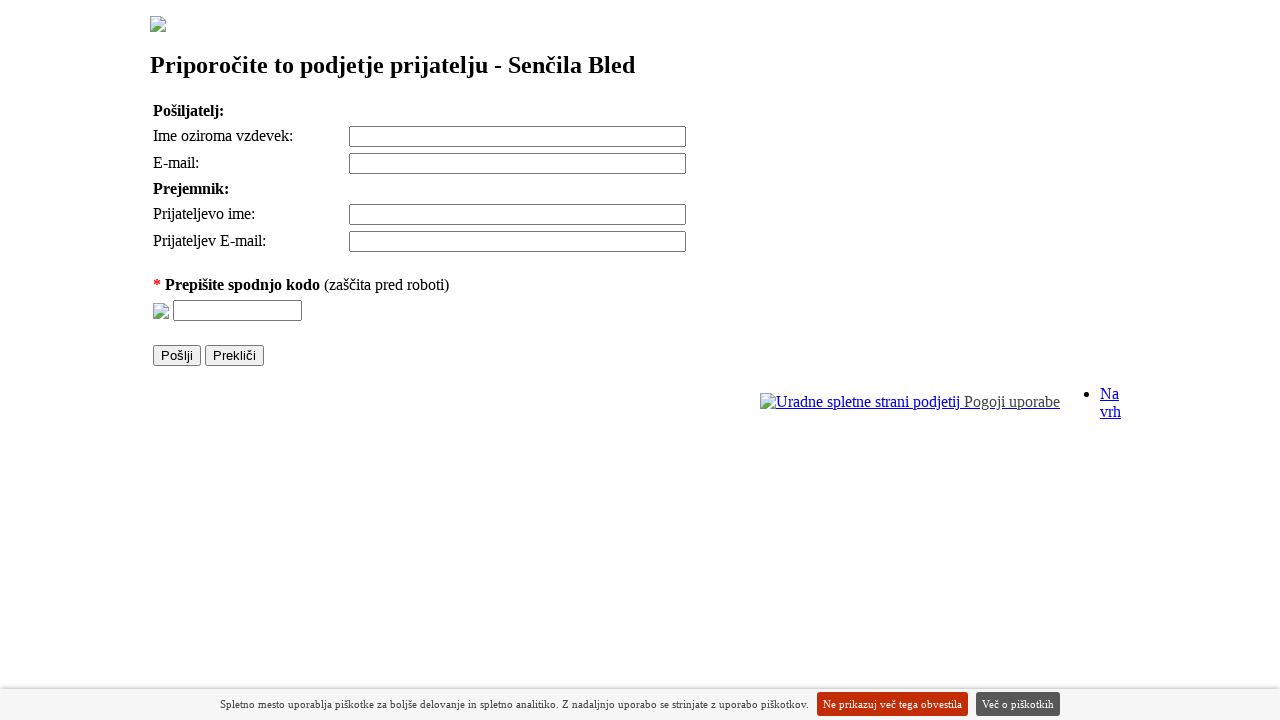

--- FILE ---
content_type: text/html; charset=utf-8
request_url: https://www.pozanimaj.se/podjetja/sencila_bled/recommend.html
body_size: 2730
content:
<!DOCTYPE html PUBLIC "-//W3C//DTD XHTML 1.0 Transitional//EN" "http://www.w3.org/TR/xhtml1/DTD/xhtml1-transitional.dtd">
<html xmlns="http://www.w3.org/1999/xhtml" xml:lang="sl-si" lang="sl-si">
<head>
<script async src="https://www.googletagmanager.com/gtag/js?id=G-KBBY8V9ERE"></script><script>window.dataLayer = window.dataLayer || []; function gtag(){dataLayer.push(arguments);} gtag('js', new Date()); gtag('config', 'G-KBBY8V9ERE');</script>
  <base href="https://www.pozanimaj.se/podjetja/sencila_bled/recommend.html" />
  <meta http-equiv="content-type" content="text/html; charset=utf-8" />
  <meta name="robots" content="index, follow" />
  <meta name="keywords" content="podjetja, ponudba, firma, nagradne igre, popusti, akcije, storitve, delo" />
  <meta name="description" content="pozanimaj.se - vse na enem mestu" />
  <meta name="generator" content="Super Splet" />
  <title>Recommend Senčila Bled</title>
  <link href="/templates/portal/favicon.ico" rel="shortcut icon" type="image/x-icon" />
  <script type="text/javascript" src="/media/system/js/mootools.js"></script>
  <link href="https://www.pozanimaj.se/components/com_mtree/templates/PozanimajSe/template.css" rel="stylesheet" type="text/css"/>


<link rel="stylesheet" href="https://www.pozanimaj.se/templates/system/css/system.css" type="text/css" />
<link rel="stylesheet" href="https://www.pozanimaj.se/templates/system/css/general.css" type="text/css" />
<link rel="stylesheet" href="https://www.pozanimaj.se/templates/portal/css/addons.css" type="text/css" />
<link rel="stylesheet" href="https://www.pozanimaj.se/templates/portal/css/layout.css" type="text/css" />
<link rel="stylesheet" href="https://www.pozanimaj.se/templates/portal/css/template.css" type="text/css" />
<link rel="stylesheet" href="https://www.pozanimaj.se/templates/portal/css/typo.css" type="text/css" />

<!--[if IE]>
<link rel="stylesheet" href="https://www.pozanimaj.se/templates/portal/css/ie.css" type="text/css" />
<![endif]-->

<!--[if lt IE 7.0]>
<link rel="stylesheet" href="https://www.pozanimaj.se/templates/portal/css/ie7minus.css" type="text/css" />
<style>
.main { width: expression(document.body.clientWidth < 770? "770px" : document.body.clientWidth > 1200? "1200px" : "auto"); }
</style>
<![endif]-->

<!--[if IE 7.0]>
<style>
.clearfix { display: inline-block; } /* IE7xhtml*/
</style>
<![endif]-->

<script type="text/javascript">
var siteurl='https://www.pozanimaj.se/';
var tmplurl='https://www.pozanimaj.se/templates/portal';
//<![CDATA[
    document.write('<link rel="stylesheet" type="text/css" href="https://www.pozanimaj.se/templates/portal/css/css3.css" media="all" \/>');
//]]>
</script>

<script language="javascript" type="text/javascript" src="https://www.pozanimaj.se/templates/portal/js/ja.script.js"></script>
<script language="javascript" type="text/javascript" src="https://www.pozanimaj.se/templates/portal/js/ja.ddmod.js"></script>


<link href="https://www.pozanimaj.se/templates/portal/css/menu/mega.css" rel="stylesheet" type="text/css" /><script src="https://www.pozanimaj.se/templates/portal/js/menu/mega.js" language="javascript" type="text/javascript"></script>
<link href="https://www.pozanimaj.se/templates/portal/css/colors/green.css" rel="stylesheet" type="text/css" />




<style type="text/css">
.main {width: 980px;margin: 0 auto;}
#ja-wrapper {min-width: 981px;}
</style>

	<script type="text/javascript" src="/jquery.min.js"></script>
	<!-- piškotki -->
	<script type="text/javascript" src="/cookieinfo.js"></script>
	<link rel="stylesheet" href="/cookieinfo.css" type="text/css" />
	<script type="text/javascript">jQuery.noConflict(); jQuery(document).ready(function($){ $.cookieBar(); });</script>	
	<!-- piškotki -->
<script type="text/javascript" src="/plugins/system/rokbox/rokbox.js"></script>
<link href="/plugins/system/rokbox/themes/light/rokbox-style.css" rel="stylesheet" type="text/css" />
<script type="text/javascript" src="/plugins/system/rokbox/themes/light/rokbox-config.js"></script>
</head>
<body id="bd" class="fs3 Moz">
<div id="ja-wrapper">
	<a name="Top" id="Top"></a>
	<div id="ja-header" class="wrap">
<div class="main">
<div class="inner clearfix">

		<div id="pozanimaj-logo">
		<p><a target="_parent" href="https://www.pozanimaj.se"><img onmouseout="this.src='/templates/portal/images/logo-profil.png';" onmouseover="this.src='/templates/portal/images/logo.png';" style="border-color: #000000; border-width: 0px;" src="/templates/portal/images/logo-profil.png" /></a>
</p>
	</div>
	
		
		

</div>
</div>
</div>
	
	<div id="ja-container" class="wrap ">
	<div class="main clearfix">

		<div id="ja-mainbody" style="width:100%">
			<div class="ja-box1"><div class="ja-box2">
				<div id="ja-main" style="width:100%">
<div class="inner ja-box-br">
<div class="ja-box-bl"><div class="ja-box-tr"><div class="ja-box-tl clearfix">

		
	
	<div id="ja-contentwrap" class="">
				<div id="ja-content" class="column" style="width:100%">

			<div id="ja-current-content" class="column" style="width:100%">
								<div class="ja-content">
					
				</div>
								<div class="ja-content-main clearfix">
					<script language="javascript" type="text/javascript">
	function submitbutton(pressbutton) {
		var form = document.adminForm;
		if (pressbutton == 'cancel') {
			form.task.value='viewlink';
			form.submit();
			return;
		}

		// do field validation
		if (form.your_name.value == ""){
			alert( "Please fill in the form before submitting" );
		} else if (form.your_email.value == ""){
			alert( "Please fill in the form before submitting" );
		} else if (form.friend_name.value == ""){
			alert( "Please fill in the form before submitting" );
		} else if (form.friend_email.value == ""){
			alert( "Please fill in the form before submitting" );
		} else if (form.robot.value != "m22ač"){
			alert( "Napačno ste vnesli varnostno kodo - vnesite male črke (zaščita pred roboti)" );
		} else {
			form.task.value=pressbutton;
			try {
				form.onsubmit();
				}
			catch(e){}
			form.submit();
		}
	}
</script>
 
<h2 class="contentheading">Priporočite to podjetje prijatelju - Senčila Bled</h2>

<div id="listing">

<form action="/podjetja.html" method="post" name="adminForm" id="adminForm">
<table border="0" cellpadding="3" cellspacing="0" width="100%">
	<tr>
		<td colspan="2">
			<b>Pošiljatelj:</b>
		</td>
	</tr>
	<tr>
		<td width="20%">Ime oziroma vzdevek:</td>
		<td width="80%"><input type="text" name="your_name" class="inputbox" size="40" value="" /></td>
	</tr>
	<tr>
		<td>E-mail:</td>
		<td><input type="text" name="your_email" class="inputbox" size="40" value="" /></td>
	</tr>
	<tr>
		<td colspan="2">
			<b>Prejemnik:</b>
		</td>
	</tr>
	<tr>
		<td>Prijateljevo ime:</td>
		<td><input type="text" name="friend_name" class="inputbox" size="40" /></td>
	</tr>
	<tr>
		<td>Prijateljev E-mail:</td>
		<td><input type="text" name="friend_email" class="inputbox" size="40" /></td>
	</tr>
	<tr>
         <td colspan="2">
		<br /><b><span style='color:red'>*</span> Prepišite spodnjo kodo</b> (zaščita pred roboti)		</td>
	</tr>
	<tr>
		<td align="left" colspan="2">
			<img src="/images/koda.jpg" align="absmiddle" /> <input type="text" name="robot" class="inputbox" size="14" maxlength="6"  /><br /><br />
		</td>
	</tr>
	<tr>
		<td colspan="2">
			<input type="hidden" name="option" value="com_mtree" />
			<input type="hidden" name="task" value="send_recommend" />
			<input type="hidden" name="link_id" value="1596" />
			<input type="hidden" name="Itemid" value="7" />
			<input type="hidden" name="5c53edbc2df57bf9b115ba687cedcf97" value="1" />			<input type="button" value="Pošlji" onclick="javascript:submitbutton('send_recommend')" class="button" /> <input type="button" value="Prekliči" onclick="javascript:submitbutton('cancel')" class="button" />
		</td>
	</tr>
</table>
</form>

</div>
				</div>
				
							</div>

			
		</div>

			</div>

	
</div></div></div>
</div>
</div>							</div></div>
		</div>
			</div>
	</div>
		<div id="ja-footer" class="wrap">
<div class="main clearfix">

<div class="ja-footnav clearfix">
	<table width="100%" border="0" cellspacing="0" cellpadding="0">
		<tr>
		<td scope="row"><div class="fb-like" data-href="https://www.facebook.com/pozanimaj.se" data-layout="button_count" data-action="like" data-size="small" data-share="true" style="float: left;height: 19px;">&nbsp;</div>
<div style="text-align: right; vertical-align: middle;"><span style="color: #444444;"></span><a href="/podjetja-www"><img src="/images/povezave.jpg" alt="Uradne spletne strani podjetij" title="Uradne spletne strani podjetij" align="absbottom" /></a><a target="_self" href="/pogoji-uporabe"><span style="color: #444444;"> Pogoji uporabe</span></a>
</div>
		</td>
		<td width="70">
	    <ul class="ja-links">
		<li class="top">
					<a href="#Top" title="Nazaj na vrh strani">Na vrh</a>
				</li>
	</ul>
		</td>
	</tr>
	</table>
</div>
	
<div class="inner">
	<div class="ja-copyright">
		
	</div>
</div>

</div>
</div>

</div>

<script defer src="https://static.cloudflareinsights.com/beacon.min.js/vcd15cbe7772f49c399c6a5babf22c1241717689176015" integrity="sha512-ZpsOmlRQV6y907TI0dKBHq9Md29nnaEIPlkf84rnaERnq6zvWvPUqr2ft8M1aS28oN72PdrCzSjY4U6VaAw1EQ==" data-cf-beacon='{"version":"2024.11.0","token":"20489ef2f8864222bcf5da7f0cda194b","r":1,"server_timing":{"name":{"cfCacheStatus":true,"cfEdge":true,"cfExtPri":true,"cfL4":true,"cfOrigin":true,"cfSpeedBrain":true},"location_startswith":null}}' crossorigin="anonymous"></script>
</body>

</html>


--- FILE ---
content_type: text/css
request_url: https://www.pozanimaj.se/cookieinfo.css
body_size: -58
content:
#cookie-bar {background-color: rgba(244,244,244,0.8); height:25px; line-height:24px; color:#444444; text-align:center; padding:3px 0;   -webkit-box-shadow: 0px 0px 5px rgba(136,136,136,.8); -moz-box-shadow: 0px 0px 5px rgba(136,136,136,.8); box-shadow: 0px 0px 5px rgba(136,136,136,.8);}
#cookie-bar.fixed {font-size: 11px; position:fixed; bottom:0; left:0; width:100%;z-index: 99999999;}
#cookie-bar p {margin:0; padding:0;}
#cookie-bar a {color:#ffffff; display:inline-block; border-radius:3px; text-decoration:none; padding:0 6px; margin-left:8px;}
#cookie-bar .cb-enable {background:#C22D05;}
#cookie-bar .cb-enable:hover {background:#AE2A05;}
#cookie-bar .cb-disable {background:#727272;}
#cookie-bar .cb-disable:hover {background:#9B9B9B;}
#cookie-bar .cb-policy {background:#585858;}
#cookie-bar .cb-policy:hover {background:#727272;}